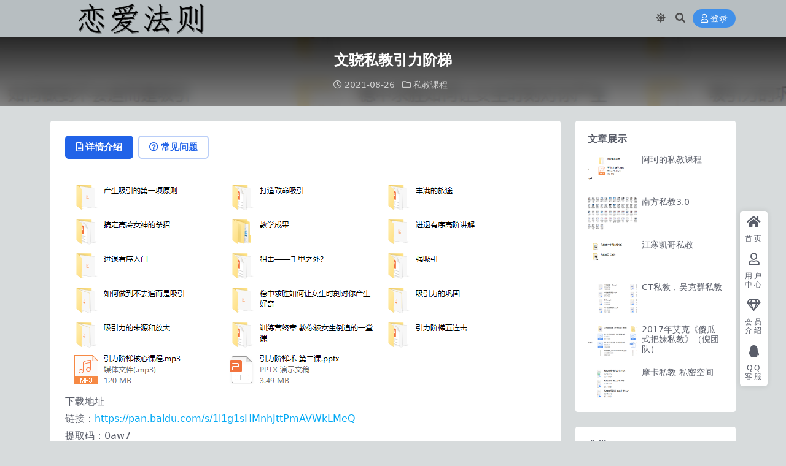

--- FILE ---
content_type: text/html; charset=UTF-8
request_url: http://lianaifaze.com/3797.html
body_size: 8449
content:
<!DOCTYPE html>
<html lang="zh-Hans" data-bs-theme="light">
<head>
	<meta http-equiv="Content-Type" content="text/html; charset=UTF-8">
	<meta name="viewport" content="width=device-width, initial-scale=1">
	<link rel="profile" href="https://gmpg.org/xfn/11">
	<title>文骁私教引力阶梯_恋爱法则</title>
<meta name='robots' content='max-image-preview:large' />
<meta name="keywords" content="私教课程,">
<meta name="description" content="下载地址 链接：https://pan.baidu.com/s/1l1g1sHMnhJttPmAVWkLMeQ 提取码：0aw7 解压密码 引力阶梯术第二课.pptx 引力阶梯核心课程.mp3 丰满的旅途 丰满的旅途.mp3 丰满的旅途.p">
<link href="http://lianaifaze.com/wp-content/uploads/2021/07/未命名_副本-1.png" rel="icon">
<style id='wp-img-auto-sizes-contain-inline-css'>
img:is([sizes=auto i],[sizes^="auto," i]){contain-intrinsic-size:3000px 1500px}
/*# sourceURL=wp-img-auto-sizes-contain-inline-css */
</style>
<link rel='stylesheet' id='csf-fa5-css' href='http://lianaifaze.com/wp-content/themes/ripro-v5/assets/css/font-awesome/css/all.min.css?ver=5.15.4' media='all' />
<link rel='stylesheet' id='csf-fa5-v4-shims-css' href='http://lianaifaze.com/wp-content/themes/ripro-v5/assets/css/font-awesome/css/v4-shims.min.css?ver=5.15.4' media='all' />
<link rel='stylesheet' id='main-css' href='http://lianaifaze.com/wp-content/themes/ripro-v5/assets/css/main.min.css?ver=9.3' media='all' />
<script src="http://lianaifaze.com/wp-content/themes/ripro-v5/assets/js/jquery.min.js?ver=3.6.0" id="jquery-js"></script>
<link rel="canonical" href="http://lianaifaze.com/3797.html" />
<link rel='shortlink' href='http://lianaifaze.com/?p=3797' />
<style type="text/css">
body{background-color: rgba(56,77,84,0.2);}
.site-header{background-color:rgba(56,77,84,0.2);}
.navbar .nav-list .sub-menu:before{border-bottom-color:;}

</style><style type="text/css">.heading{width:9.9金币;}.heading{width:0.N折;}.heading{width:421个;}</style></head>

<body class="wp-singular post-template-default single single-post postid-3797 single-format-standard wp-theme-ripro-v5">


<header class="site-header">

    <div class="container"> <!-- container-fluid px-lg-5 -->
	    <div class="navbar">
	      <!-- logo -->
	      <div class="logo-wrapper">
<a rel="nofollow noopener noreferrer" href="http://lianaifaze.com/"><img class="logo regular" data-light="http://lianaifaze.com/wp-content/uploads/2021/07/未命名_副本.png" data-dark="http://lianaifaze.com/wp-content/uploads/2021/07/未命名_副本.png" src="http://lianaifaze.com/wp-content/uploads/2021/07/未命名_副本.png" alt="恋爱法则"></a></div>

	      <div class="sep"></div>
	      
	      <nav class="main-menu d-none d-lg-block">
	        	      </nav>
	      
	      <div class="actions">
	        

	<span class="action-btn toggle-color" rel="nofollow noopener noreferrer">
		<span title="亮色模式" data-mod="light" class=" show"><i class="fas fa-sun"></i></span>
		<span title="深色模式" data-mod="dark" class=""><i class="fas fa-moon"></i></span>
	</span>

	<span class="action-btn toggle-search" rel="nofollow noopener noreferrer" title="站内搜索"><i class="fas fa-search"></i></span>




	<a class="action-btn login-btn btn-sm btn" rel="nofollow noopener noreferrer" href="http://lianaifaze.com/login?redirect_to=http%3A%2F%2Flianaifaze.com%2F3797.html"><i class="far fa-user me-1"></i>登录</a>


	        <div class="burger d-flex d-lg-none"><i class="fas fa-bars"></i></div>
	      </div>

	      	      <div class="navbar-search">
<div class="search-form">
    <form method="get" action="http://lianaifaze.com/">
                    <div class="search-select">
                <select  name='cat' id='cat-search-select-6' class='form-select'>
	<option value=''>全站</option>
	<option class="level-0" value="3">女生恋爱</option>
	<option class="level-0" value="1">男生恋爱</option>
</select>
            </div>
        
        <div class="search-fields">
          <input type="text" class="" placeholder="输入关键词 回车..." autocomplete="off" value="" name="s" required="required">
          <button title="点击搜索" type="submit"><i class="fas fa-search"></i></button>
      </div>
  </form>
</div>
</div>
		  	      
	    </div>
    </div>

</header>

<div class="header-gap"></div>


<!-- **************** MAIN CONTENT START **************** -->
<main>
	


<div class="archive-hero post-hero text-center">
    <div class="archive-hero-bg lazy" data-bg="http://lianaifaze.com/wp-content/uploads/2021/08/QQ截图20210825181848.png"></div>
    <div class="container py-3 py-md-4">
    	<div class="article-header mb-0">
			<h1 class="post-title mb-2 mb-lg-3">文骁私教引力阶梯</h1>			<div class="article-meta">
					<span class="meta-date"><i class="far fa-clock me-1"></i>2021-08-26</span>

	<span class="meta-cat-dot"><i class="far fa-folder me-1"></i><a href="http://lianaifaze.com/nansheng/sijiao">私教课程</a></span>






	<span class="meta-edit"></span></span>
			</div>
		</div>
    </div>
</div>

<div class="container mt-2 mt-sm-4">
	<div class="row g-2 g-md-3 g-lg-4">

		<div class="content-wrapper col-md-12 col-lg-9" data-sticky-content>
			<div class="card">

				
				
				
				

<div class="single-content-nav">
  <ul class="nav nav-pills" id="pills-tab" role="tablist">

    <li class="nav-item" role="presentation">
      <a class="nav-link active" id="pills-details-tab" data-toggle="pill" href="#pills-details" role="tab" aria-controls="pills-details" aria-selected="true"><i class="far fa-file-alt me-1"></i>详情介绍</a>
    </li>

        <li class="nav-item" role="presentation">
      <a class="nav-link" id="pills-faq-tab" data-toggle="pill" href="#pills-faq" role="tab" aria-controls="pills-faq" aria-selected="false"><i class="far fa-question-circle me-1"></i>常见问题</a>
    </li>
    
        
  </ul>
</div>


<div class="tab-content" id="pills-tabContent">
	<div class="tab-pane fade show active" id="pills-details" role="tabpanel" aria-labelledby="pills-details-tab">
		
		<article class="post-content post-3797 post type-post status-publish format-standard hentry category-sijiao" >
			<p><img fetchpriority="high" decoding="async" class="alignnone size-full wp-image-3798" src="http://lianaifaze.com/wp-content/uploads/2021/08/QQ截图20210825181848.png" alt="" width="684" height="358" /><br />
下载地址<br />
链接：<a href="https://pan.baidu.com/s/1l1g1sHMnhJttPmAVWkLMeQ">https://pan.baidu.com/s/1l1g1sHMnhJttPmAVWkLMeQ</a><br />
提取码：0aw7</p>
<p>解压密码<br />



<div class="ri-hide-warp">
			<span class="hide-msg"><i class="fas fa-lock me-1"></i>隐藏内容</span>
		<div class="hide-buy-warp">
					<div class="buy-title"><i class="fas fa-lock me-1"></i>本内容需权限查看</div>
			<div class="buy-btns">
			                <a rel="nofollow noopener noreferrer" href="http://lianaifaze.com/login?redirect_to=http%3A%2F%2Flianaifaze.com%2F3797.html" class="login-btn btn btn-info px-4 rounded-pill"><i class="far fa-user me-1"></i>登录后购买</a>
            			</div>

			<div class="buy-desc">

				<ul class="prices-info">
				<li class="price-item no">普通: <span><i class="fas fas fa-coins me-1"></i>9.9金币</span></li><li class="price-item vip">会员: <span>免费</span></li><li class="price-item boosvip">永久会员: <span>免费</span></li>				</ul>

			</div>

			<div class="buy-count"><i class="fab fa-hotjar me-1"></i>已有<span>421</span>人解锁查看</div>		
		</div>

	</div>

</p>
<p>引力阶梯术第二课.pptx<br />
引力阶梯核心课程.mp3</p>
<p>丰满的旅途<br />
丰满的旅途.mp3<br />
丰满的旅途.pptx</p>
<p>产生吸引的第一项原则<br />
产生吸引的第一项原则.mp3</p>
<p>吸引力的巩固<br />
吸引力的巩固.mp3<br />
吸引力的巩固加课内容.mp3<br />
吸引力的巩固和加深.pptx</p>
<p>吸引力的来源和放大<br />
吸引力的来源与放大2.mp3<br />
吸引力的来源于放大1.mp3<br />
吸引力的来源和放大.pptx</p>
<p>如何做到不去追而是吸引<br />
如何做到不去追而是吸引1.mp3<br />
如何做到不去追而是吸引2.mp3<br />
如何正确的吸引到女生.pptx</p>
<p>引力阶梯五连击<br />
引力阶梯五连击.mp3<br />
引力阶梯五连击.pptx</p>
<p>强吸引<br />
如何建立强烈吸引，让女生倒追.mp3<br />
引力阶梯五连击.pptx</p>
<p>打造致命吸引<br />
致命吸引力.pptx<br />
致命吸引力的打造.mp3</p>
<p>搞定高冷女神的杀招<br />
制服高冷女生的杀招.pptx<br />
搞定高冷女生的杀招.mp3</p>
<p>教学成果<br />
两小时千斤顶逆袭<br />
2017-01-07091455.jpg<br />
2017-01-07091537.jpg<br />
2017-01-07091648.jpg<br />
2017-01-07091726.jpg<br />
2017-01-07091809.jpg<br />
2017-01-07091923.jpg<br />
2017-01-07092008.jpg<br />
2017-01-07092059.jpg</p>
<p>小白20天找到真爱<br />
2016-11-13182118.jpg<br />
2016-11-13182121.jpg<br />
2016-11-13182124.jpg<br />
2016-11-13182126.jpg<br />
2016-11-13182129.jpg<br />
2016-11-13182134.jpg<br />
2016-11-13182136.jpg</p>
<p>狙击——千里之外？<br />
来自地狱的你.pptx<br />
狙击—千里之外？.mp3</p>
<p>稳中求胜如何让女生时刻对你产生好奇<br />
t听完这堂课你就不存在不会聊天的情况.mp3</p>
<p>训练营终章教你被女生倒追的一堂课<br />
如何正确的吸引到女生.pptx<br />
终章文骁让你被女生倒追的一节课.mp3</p>
<p>进退有序入门<br />
进退有序—强力吸引缔造技术.mp3</p>
<p>进退有序高阶讲解<br />
进退有序高阶教程.mp3</p>

			<div class="entry-copyright">
	<i class="fas fa-info-circle me-1"></i>免责声明：本站大部分下载资源收集于网络，只做学习和交流使用，版权归原作者所有，请在下载后24小时之内自觉删除，若作商业用途，请购买正版，由于未及时购买和付费发生的侵权行为，与本站无关。本站发布的内容若侵犯到您的权益，请联系站长删除，我们将及时处理！</div>
		</article>

		
		
		
<div class="entry-social">

	<div class="row mt-2 mt-lg-3">
		
		<div class="col">
					</div>

		<div class="col-auto">
			
						<a class="btn btn-sm btn-info-soft post-share-btn" href="javascript:void(0);"><i class="fas fa-share-alt me-1"></i>分享</a>
			
						<a class="btn btn-sm btn-success-soft post-fav-btn" href="javascript:void(0);" data-is="1"><i class="far fa-star me-1"></i></i>收藏</a>
			
						<a class="btn btn-sm btn-danger-soft post-like-btn" href="javascript:void(0);" data-text="已点赞"><i class="far fa-heart me-1"></i>点赞(<span class="count">0</span>)</a>
			
		</div>
	</div>

</div>	</div>


		<div class="tab-pane fade" id="pills-faq" role="tabpanel" aria-labelledby="pills-faq-tab">
	
	    <ol class="list-group list-group-numbered">
		  		  	<li class="list-group-item list-group-item-info d-flex justify-content-between align-items-start">
			    <div class="ms-2 me-auto">
			      <div class="fw-bold">免费下载或者VIP会员资源能否直接商用？</div>
			      <div class="text-muted">本站所有资源版权均属于原作者所有，这里所提供资源均只能用于参考学习用，请勿直接商用。若由于商用引起版权纠纷，一切责任均由使用者承担。更多说明请参考 VIP介绍。</div>
			    </div>
			</li>
	    		  	<li class="list-group-item list-group-item-info d-flex justify-content-between align-items-start">
			    <div class="ms-2 me-auto">
			      <div class="fw-bold">提示下载完但解压或打开不了？</div>
			      <div class="text-muted">最常见的情况是下载不完整: 可对比下载完压缩包的与网盘上的容量，若小于网盘提示的容量则是这个原因。这是浏览器下载的bug，建议用百度网盘软件。 若排除这种情况，可在对应资源底部留言，或联络我们。</div>
			    </div>
			</li>
	    		  	<li class="list-group-item list-group-item-info d-flex justify-content-between align-items-start">
			    <div class="ms-2 me-auto">
			      <div class="fw-bold">手机无法正常解压文件？</div>
			      <div class="text-muted">手机解压的话 下载个解压app即可
安卓手机用es文件浏览器或者全能解压
ios手机用解压专家</div>
			    </div>
			</li>
	    		  	<li class="list-group-item list-group-item-info d-flex justify-content-between align-items-start">
			    <div class="ms-2 me-auto">
			      <div class="fw-bold">付款后无法显示下载地址或者无法查看内容？</div>
			      <div class="text-muted">如果您已经成功付款但是网站没有弹出成功提示，请联系站长提供付款信息为您处理【QQ:932770484】</div>
			    </div>
			</li>
	    		  	<li class="list-group-item list-group-item-info d-flex justify-content-between align-items-start">
			    <div class="ms-2 me-auto">
			      <div class="fw-bold">购买该资源后，可以退款吗？</div>
			      <div class="text-muted">课程属于虚拟商品，具有可复制性，可传播性，一旦授予，不接受任何形式的退款、换货要求。请您在购买获取之前确认好 是您所需要的资源</div>
			    </div>
			</li>
	    		</ol>

	</div>
	
	
</div>


			</div>
			
			

<div class="entry-navigation">
    <div class="row g-3">
                <div class="col-lg-6 col-12">
            <a class="entry-page-prev" href="http://lianaifaze.com/3794.html" title="微信聊天课（完结）">
                <div class="entry-page-icon"><i class="fas fa-arrow-left"></i></div>
                <div class="entry-page-info">
                    <span class="d-block rnav">上一篇</span>
                    <div class="title">微信聊天课（完结）</div>
                </div>
            </a>
        </div>
                        <div class="col-lg-6 col-12">
            <a class="entry-page-next" href="http://lianaifaze.com/3800.html" title="我想谈恋爱，科学脱单指南（完结）">
                <div class="entry-page-info">
                    <span class="d-block rnav">下一篇</span>
                    <div class="title">我想谈恋爱，科学脱单指南（完结）</div>
                </div>
                <div class="entry-page-icon"><i class="fas fa-arrow-right"></i></div>
            </a>
        </div>
            </div>
</div>			
			
<div class="related-posts">
   <h2 class="related-posts-title"><i class="fab fa-hive me-1"></i>相关文章</h2>
   <div class="row g-2 g-md-3 row-cols-2 row-cols-md-3 row-cols-lg-4">
    

	<div class="col">
		<article class="post-item item-grid">

			<div class="tips-badge position-absolute top-0 start-0 z-1 m-2">
				
				
			</div>
			

<div class="entry-media ratio ratio-3x2">
	<a target="" class="media-img lazy bg-cover bg-center" href="http://lianaifaze.com/6351.html" title="私教必学【魅男方法】" data-bg="http://lianaifaze.com/wp-content/uploads/2023/12/QQ截图20231212044954.png">

		
		<!-- 音视频缩略图 -->
		
	</a>
</div>			<div class="entry-wrapper">
									<div class="entry-cat-dot"><a href="http://lianaifaze.com/nansheng/sijiao">私教课程</a></div>
				
				<h2 class="entry-title">
					<a target="" href="http://lianaifaze.com/6351.html" title="私教必学【魅男方法】">私教必学【魅男方法】</a>
				</h2>

									<div class="entry-desc">下载地址 链接：https://pan.baidu.com/s/17kPCpnf...</div>
				
							</div>
		</article>
	</div>



	<div class="col">
		<article class="post-item item-grid">

			<div class="tips-badge position-absolute top-0 start-0 z-1 m-2">
				
				
			</div>
			

<div class="entry-media ratio ratio-3x2">
	<a target="" class="media-img lazy bg-cover bg-center" href="http://lianaifaze.com/1322.html" title="CT私教，吴克群私教" data-bg="http://lianaifaze.com/wp-content/uploads/2021/07/QQ截图20210724001713.png">

		
		<!-- 音视频缩略图 -->
		
	</a>
</div>			<div class="entry-wrapper">
									<div class="entry-cat-dot"><a href="http://lianaifaze.com/nansheng/sijiao">私教课程</a></div>
				
				<h2 class="entry-title">
					<a target="" href="http://lianaifaze.com/1322.html" title="CT私教，吴克群私教">CT私教，吴克群私教</a>
				</h2>

									<div class="entry-desc">下载地址 链接：https://pan.baidu.com/s/15q5LObO...</div>
				
							</div>
		</article>
	</div>



	<div class="col">
		<article class="post-item item-grid">

			<div class="tips-badge position-absolute top-0 start-0 z-1 m-2">
				
				
			</div>
			

<div class="entry-media ratio ratio-3x2">
	<a target="" class="media-img lazy bg-cover bg-center" href="http://lianaifaze.com/7932.html" title="极速吸引《吸引流认知课》elon私教 8节" data-bg="http://lianaifaze.com/wp-content/uploads/2025/01/QQ20250105-012859.png">

		
		<!-- 音视频缩略图 -->
		
	</a>
</div>			<div class="entry-wrapper">
									<div class="entry-cat-dot"><a href="http://lianaifaze.com/nansheng/sijiao">私教课程</a></div>
				
				<h2 class="entry-title">
					<a target="" href="http://lianaifaze.com/7932.html" title="极速吸引《吸引流认知课》elon私教 8节">极速吸引《吸引流认知课》elon私教 8节</a>
				</h2>

									<div class="entry-desc">下载地址 链接：https://pan.baidu.com/s/1yoZ4uFE...</div>
				
							</div>
		</article>
	</div>



	<div class="col">
		<article class="post-item item-grid">

			<div class="tips-badge position-absolute top-0 start-0 z-1 m-2">
				
				
			</div>
			

<div class="entry-media ratio ratio-3x2">
	<a target="" class="media-img lazy bg-cover bg-center" href="http://lianaifaze.com/7690.html" title="大迎私教《语音合集》" data-bg="http://lianaifaze.com/wp-content/uploads/2024/11/QQ20241112-012759.png">

		
		<!-- 音视频缩略图 -->
		
	</a>
</div>			<div class="entry-wrapper">
									<div class="entry-cat-dot"><a href="http://lianaifaze.com/nansheng/sijiao">私教课程</a></div>
				
				<h2 class="entry-title">
					<a target="" href="http://lianaifaze.com/7690.html" title="大迎私教《语音合集》">大迎私教《语音合集》</a>
				</h2>

									<div class="entry-desc">下载地址 链接：https://pan.baidu.com/s/1qG0ScD5...</div>
				
							</div>
		</article>
	</div>

    </div>
</div>

			
		</div>

		<div class="sidebar-wrapper col-md-12 col-lg-3 h-100" data-sticky>
			<div class="sidebar">
				<div id="ri_sidebar_posts_widget-3" class="widget sidebar-posts-list">
<h5 class="widget-title">文章展示</h5>

<div class="row g-3 row-cols-1">
  
    <div class="col">
      <article class="post-item item-list">

        <div class="entry-media ratio ratio-3x2 col-auto">
          <a target="" class="media-img lazy" href="http://lianaifaze.com/3272.html" title="阿珂的私教课程" data-bg="http://lianaifaze.com/wp-content/uploads/2021/08/QQ截图20210815163724.png"></a>
        </div>

        <div class="entry-wrapper">
          <div class="entry-body">
            <h2 class="entry-title">
              <a target="" href="http://lianaifaze.com/3272.html" title="阿珂的私教课程">阿珂的私教课程</a>
            </h2>
          </div>
        </div>

      </article>
    </div>

  
    <div class="col">
      <article class="post-item item-list">

        <div class="entry-media ratio ratio-3x2 col-auto">
          <a target="" class="media-img lazy" href="http://lianaifaze.com/1465.html" title="南方私教3.0" data-bg="http://lianaifaze.com/wp-content/uploads/2021/07/QQ截图20210725011023.png"></a>
        </div>

        <div class="entry-wrapper">
          <div class="entry-body">
            <h2 class="entry-title">
              <a target="" href="http://lianaifaze.com/1465.html" title="南方私教3.0">南方私教3.0</a>
            </h2>
          </div>
        </div>

      </article>
    </div>

  
    <div class="col">
      <article class="post-item item-list">

        <div class="entry-media ratio ratio-3x2 col-auto">
          <a target="" class="media-img lazy" href="http://lianaifaze.com/3440.html" title="江寒凯哥私教" data-bg="http://lianaifaze.com/wp-content/uploads/2021/08/QQ截图20210820140426.png"></a>
        </div>

        <div class="entry-wrapper">
          <div class="entry-body">
            <h2 class="entry-title">
              <a target="" href="http://lianaifaze.com/3440.html" title="江寒凯哥私教">江寒凯哥私教</a>
            </h2>
          </div>
        </div>

      </article>
    </div>

  
    <div class="col">
      <article class="post-item item-list">

        <div class="entry-media ratio ratio-3x2 col-auto">
          <a target="" class="media-img lazy" href="http://lianaifaze.com/1322.html" title="CT私教，吴克群私教" data-bg="http://lianaifaze.com/wp-content/uploads/2021/07/QQ截图20210724001713.png"></a>
        </div>

        <div class="entry-wrapper">
          <div class="entry-body">
            <h2 class="entry-title">
              <a target="" href="http://lianaifaze.com/1322.html" title="CT私教，吴克群私教">CT私教，吴克群私教</a>
            </h2>
          </div>
        </div>

      </article>
    </div>

  
    <div class="col">
      <article class="post-item item-list">

        <div class="entry-media ratio ratio-3x2 col-auto">
          <a target="" class="media-img lazy" href="http://lianaifaze.com/1715.html" title="2017年艾克《傻瓜式把妹私教》（倪团队）" data-bg="http://lianaifaze.com/wp-content/uploads/2021/07/QQ截图20210729171357.png"></a>
        </div>

        <div class="entry-wrapper">
          <div class="entry-body">
            <h2 class="entry-title">
              <a target="" href="http://lianaifaze.com/1715.html" title="2017年艾克《傻瓜式把妹私教》（倪团队）">2017年艾克《傻瓜式把妹私教》（倪团队）</a>
            </h2>
          </div>
        </div>

      </article>
    </div>

  
    <div class="col">
      <article class="post-item item-list">

        <div class="entry-media ratio ratio-3x2 col-auto">
          <a target="" class="media-img lazy" href="http://lianaifaze.com/2085.html" title="摩卡私教-私密空间" data-bg="http://lianaifaze.com/wp-content/uploads/2021/08/QQ截图20210802041656.png"></a>
        </div>

        <div class="entry-wrapper">
          <div class="entry-body">
            <h2 class="entry-title">
              <a target="" href="http://lianaifaze.com/2085.html" title="摩卡私教-私密空间">摩卡私教-私密空间</a>
            </h2>
          </div>
        </div>

      </article>
    </div>

  </div>

</div><div id="categories-2" class="widget widget_categories"><h5 class="widget-title">分类</h5>
			<ul>
					<li class="cat-item cat-item-13"><a href="http://lianaifaze.com/nansheng/qita">其他课程</a>
</li>
	<li class="cat-item cat-item-3"><a href="http://lianaifaze.com/nvsheng">女生恋爱</a>
</li>
	<li class="cat-item cat-item-10"><a href="http://lianaifaze.com/nansheng/xingxiang">形象改造</a>
</li>
	<li class="cat-item cat-item-11"><a href="http://lianaifaze.com/nansheng/paishe">拍摄修图</a>
</li>
	<li class="cat-item cat-item-12"><a href="http://lianaifaze.com/nansheng/wanhui">挽回课程</a>
</li>
	<li class="cat-item cat-item-29"><a href="http://lianaifaze.com/nansheng/pdf">电子书</a>
</li>
	<li class="cat-item cat-item-1"><a href="http://lianaifaze.com/nansheng">男生恋爱</a>
</li>
	<li class="cat-item cat-item-7"><a href="http://lianaifaze.com/nansheng/sijiao">私教课程</a>
</li>
	<li class="cat-item cat-item-9"><a href="http://lianaifaze.com/nansheng/yuehui">约会课程</a>
</li>
	<li class="cat-item cat-item-8"><a href="http://lianaifaze.com/nansheng/xianxia">线下课程</a>
</li>
	<li class="cat-item cat-item-5"><a href="http://lianaifaze.com/nansheng/zonghe">综合课程</a>
</li>
	<li class="cat-item cat-item-6"><a href="http://lianaifaze.com/nansheng/liaotian">聊天课程</a>
</li>
			</ul>

			</div>			</div>
		</div>

	</div>
</div>
</main>
<!-- **************** MAIN CONTENT END **************** -->

<!-- =======================
Footer START -->
<footer class="site-footer py-md-4 py-2 mt-2 mt-md-4">
	<div class="container">

		
		<div class="text-center small w-100">
			<div></div>
			<div class=""></div>
		</div>

		
		
	</div>
</footer>
<!-- =======================
Footer END -->


<!-- Back to top rollbar-->
	<div class="rollbar">
		<ul class="actions">
			<li><a target="" href="https://lianaifaze.com/" rel="nofollow noopener noreferrer"><i class="fas fa-home"></i><span>首页</span></a></li><li><a target="" href="https://lianaifaze.com/user" rel="nofollow noopener noreferrer"><i class="far fa-user"></i><span>用户中心</span></a></li><li><a target="" href="https://lianaifaze.com/vip-prices" rel="nofollow noopener noreferrer"><i class="fa fa-diamond"></i><span>会员介绍</span></a></li><li><a target="" href="http://wpa.qq.com/msgrd?v=3&amp;uin=932770484&amp;site=qq&amp;menu=yes" rel="nofollow noopener noreferrer"><i class="fab fa-qq"></i><span>QQ客服</span></a></li>		</ul>
	</div>
<div class="back-top"><i class="fas fa-caret-up"></i></div>

<!-- m-navbar -->
	<div class="m-navbar">
		<ul>
			<li><a target="" href="https://lianaifaze.com" rel="nofollow noopener noreferrer"><i class="fas fa-home"></i><span>首页</span></a></li><li><a target="" href="https://lianaifaze.com/tags" rel="nofollow noopener noreferrer"><i class="fas fa-layer-group"></i><span>分类</span></a></li><li><a target="" href="https://lianaifaze.com/vip-prices" rel="nofollow noopener noreferrer"><i class="far fa-gem"></i><span>会员</span></a></li><li><a target="" href="https://lianaifaze.com/user" rel="nofollow noopener noreferrer"><i class="fas fa-user"></i><span>我的</span></a></li>		</ul>
	</div>

<!-- dimmer-->
<div class="dimmer"></div>

<div class="off-canvas">
  <div class="canvas-close"><i class="fas fa-times"></i></div>
  
  <!-- logo -->
  <div class="logo-wrapper">
<a rel="nofollow noopener noreferrer" href="http://lianaifaze.com/"><img class="logo regular" data-light="http://lianaifaze.com/wp-content/uploads/2021/07/未命名_副本.png" data-dark="http://lianaifaze.com/wp-content/uploads/2021/07/未命名_副本.png" src="http://lianaifaze.com/wp-content/uploads/2021/07/未命名_副本.png" alt="恋爱法则"></a></div>

  
  <div class="mobile-menu d-block d-lg-none"></div>

</div>



<script type="speculationrules">
{"prefetch":[{"source":"document","where":{"and":[{"href_matches":"/*"},{"not":{"href_matches":["/wp-*.php","/wp-admin/*","/wp-content/uploads/*","/wp-content/*","/wp-content/plugins/*","/wp-content/themes/ripro-v5/*","/*\\?(.+)"]}},{"not":{"selector_matches":"a[rel~=\"nofollow\"]"}},{"not":{"selector_matches":".no-prefetch, .no-prefetch a"}}]},"eagerness":"conservative"}]}
</script>
<script src="http://lianaifaze.com/wp-content/themes/ripro-v5/assets/js/highlight.min.js?ver=11.7.0" id="highlight-js"></script>
<script src="http://lianaifaze.com/wp-content/themes/ripro-v5/assets/js/vendor.min.js?ver=9.3" id="vendor-js"></script>
<script id="main-js-extra">
var zb = {"home_url":"http://lianaifaze.com","ajax_url":"http://lianaifaze.com/wp-admin/admin-ajax.php","theme_url":"http://lianaifaze.com/wp-content/themes/ripro-v5","singular_id":"3797","post_content_nav":"0","site_popup_login":"1","site_notify_auto":"0","current_user_id":"0","ajax_nonce":"cbc9f70946","gettext":{"__copypwd":"\u5bc6\u7801\u5df2\u590d\u5236\u526a\u8d34\u677f","__copybtn":"\u590d\u5236","__copy_succes":"\u590d\u5236\u6210\u529f","__comment_be":"\u63d0\u4ea4\u4e2d...","__comment_succes":"\u8bc4\u8bba\u6210\u529f","__comment_succes_n":"\u8bc4\u8bba\u6210\u529f\uff0c\u5373\u5c06\u5237\u65b0\u9875\u9762","__buy_be_n":"\u8bf7\u6c42\u652f\u4ed8\u4e2d\u00b7\u00b7\u00b7","__buy_no_n":"\u652f\u4ed8\u5df2\u53d6\u6d88","__is_delete_n":"\u786e\u5b9a\u5220\u9664\u6b64\u8bb0\u5f55\uff1f"}};
//# sourceURL=main-js-extra
</script>
<script src="http://lianaifaze.com/wp-content/themes/ripro-v5/assets/js/main.min.js?ver=9.3" id="main-js"></script>
<script src="http://lianaifaze.com/wp-includes/js/comment-reply.min.js?ver=6.9" id="comment-reply-js" async data-wp-strategy="async" fetchpriority="low"></script>

<!-- 自定义js代码 统计代码 -->
<script>
var _hmt = _hmt || [];
(function() {
  var hm = document.createElement("script");
  hm.src = "https://hm.baidu.com/hm.js?7e4fedcde12093abd6fdc3b9f109cc50";
  var s = document.getElementsByTagName("script")[0]; 
  s.parentNode.insertBefore(hm, s);
})();
</script>
<!-- 自定义js代码 统计代码 END -->

</body>
</html>
